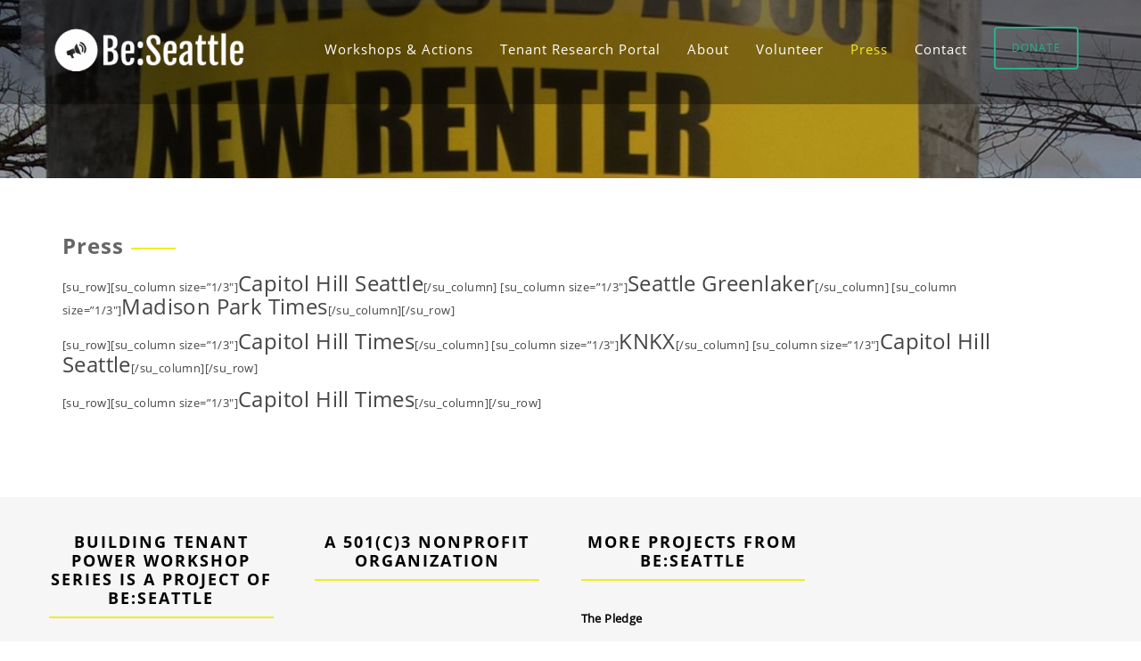

--- FILE ---
content_type: text/html; charset=UTF-8
request_url: https://tenantrights206.com/press/
body_size: 8004
content:
<!DOCTYPE html>
<html lang="en-US" >
  <head>
    <meta charset="UTF-8" />
    <meta name="viewport" content="width=device-width, initial-scale=1.0, maximum-scale=1.0, user-scalable=0" />
    <link rel="profile" href="http://gmpg.org/xfn/11" />
    <link rel="pingback" href="https://tenantrights206.com/xmlrpc.php" />
    <title>Press &#8211; Building Tenant Power | a project of Be:Seattle</title>
<meta name='robots' content='max-image-preview:large' />
<link rel="alternate" type="application/rss+xml" title="Building Tenant Power | a project of Be:Seattle &raquo; Feed" href="https://tenantrights206.com/feed/" />
<link rel="alternate" type="application/rss+xml" title="Building Tenant Power | a project of Be:Seattle &raquo; Comments Feed" href="https://tenantrights206.com/comments/feed/" />
<script type="text/javascript">
window._wpemojiSettings = {"baseUrl":"https:\/\/s.w.org\/images\/core\/emoji\/14.0.0\/72x72\/","ext":".png","svgUrl":"https:\/\/s.w.org\/images\/core\/emoji\/14.0.0\/svg\/","svgExt":".svg","source":{"concatemoji":"https:\/\/tenantrights206.com\/wp-includes\/js\/wp-emoji-release.min.js?ver=6.2.8"}};
/*! This file is auto-generated */
!function(e,a,t){var n,r,o,i=a.createElement("canvas"),p=i.getContext&&i.getContext("2d");function s(e,t){p.clearRect(0,0,i.width,i.height),p.fillText(e,0,0);e=i.toDataURL();return p.clearRect(0,0,i.width,i.height),p.fillText(t,0,0),e===i.toDataURL()}function c(e){var t=a.createElement("script");t.src=e,t.defer=t.type="text/javascript",a.getElementsByTagName("head")[0].appendChild(t)}for(o=Array("flag","emoji"),t.supports={everything:!0,everythingExceptFlag:!0},r=0;r<o.length;r++)t.supports[o[r]]=function(e){if(p&&p.fillText)switch(p.textBaseline="top",p.font="600 32px Arial",e){case"flag":return s("\ud83c\udff3\ufe0f\u200d\u26a7\ufe0f","\ud83c\udff3\ufe0f\u200b\u26a7\ufe0f")?!1:!s("\ud83c\uddfa\ud83c\uddf3","\ud83c\uddfa\u200b\ud83c\uddf3")&&!s("\ud83c\udff4\udb40\udc67\udb40\udc62\udb40\udc65\udb40\udc6e\udb40\udc67\udb40\udc7f","\ud83c\udff4\u200b\udb40\udc67\u200b\udb40\udc62\u200b\udb40\udc65\u200b\udb40\udc6e\u200b\udb40\udc67\u200b\udb40\udc7f");case"emoji":return!s("\ud83e\udef1\ud83c\udffb\u200d\ud83e\udef2\ud83c\udfff","\ud83e\udef1\ud83c\udffb\u200b\ud83e\udef2\ud83c\udfff")}return!1}(o[r]),t.supports.everything=t.supports.everything&&t.supports[o[r]],"flag"!==o[r]&&(t.supports.everythingExceptFlag=t.supports.everythingExceptFlag&&t.supports[o[r]]);t.supports.everythingExceptFlag=t.supports.everythingExceptFlag&&!t.supports.flag,t.DOMReady=!1,t.readyCallback=function(){t.DOMReady=!0},t.supports.everything||(n=function(){t.readyCallback()},a.addEventListener?(a.addEventListener("DOMContentLoaded",n,!1),e.addEventListener("load",n,!1)):(e.attachEvent("onload",n),a.attachEvent("onreadystatechange",function(){"complete"===a.readyState&&t.readyCallback()})),(e=t.source||{}).concatemoji?c(e.concatemoji):e.wpemoji&&e.twemoji&&(c(e.twemoji),c(e.wpemoji)))}(window,document,window._wpemojiSettings);
</script>
<style type="text/css">
img.wp-smiley,
img.emoji {
	display: inline !important;
	border: none !important;
	box-shadow: none !important;
	height: 1em !important;
	width: 1em !important;
	margin: 0 0.07em !important;
	vertical-align: -0.1em !important;
	background: none !important;
	padding: 0 !important;
}
</style>
	<link rel='stylesheet' id='wp-block-library-css' href='https://tenantrights206.com/wp-includes/css/dist/block-library/style.min.css?ver=6.2.8' type='text/css' media='all' />
<link rel='stylesheet' id='classic-theme-styles-css' href='https://tenantrights206.com/wp-includes/css/classic-themes.min.css?ver=6.2.8' type='text/css' media='all' />
<style id='global-styles-inline-css' type='text/css'>
body{--wp--preset--color--black: #000000;--wp--preset--color--cyan-bluish-gray: #abb8c3;--wp--preset--color--white: #ffffff;--wp--preset--color--pale-pink: #f78da7;--wp--preset--color--vivid-red: #cf2e2e;--wp--preset--color--luminous-vivid-orange: #ff6900;--wp--preset--color--luminous-vivid-amber: #fcb900;--wp--preset--color--light-green-cyan: #7bdcb5;--wp--preset--color--vivid-green-cyan: #00d084;--wp--preset--color--pale-cyan-blue: #8ed1fc;--wp--preset--color--vivid-cyan-blue: #0693e3;--wp--preset--color--vivid-purple: #9b51e0;--wp--preset--gradient--vivid-cyan-blue-to-vivid-purple: linear-gradient(135deg,rgba(6,147,227,1) 0%,rgb(155,81,224) 100%);--wp--preset--gradient--light-green-cyan-to-vivid-green-cyan: linear-gradient(135deg,rgb(122,220,180) 0%,rgb(0,208,130) 100%);--wp--preset--gradient--luminous-vivid-amber-to-luminous-vivid-orange: linear-gradient(135deg,rgba(252,185,0,1) 0%,rgba(255,105,0,1) 100%);--wp--preset--gradient--luminous-vivid-orange-to-vivid-red: linear-gradient(135deg,rgba(255,105,0,1) 0%,rgb(207,46,46) 100%);--wp--preset--gradient--very-light-gray-to-cyan-bluish-gray: linear-gradient(135deg,rgb(238,238,238) 0%,rgb(169,184,195) 100%);--wp--preset--gradient--cool-to-warm-spectrum: linear-gradient(135deg,rgb(74,234,220) 0%,rgb(151,120,209) 20%,rgb(207,42,186) 40%,rgb(238,44,130) 60%,rgb(251,105,98) 80%,rgb(254,248,76) 100%);--wp--preset--gradient--blush-light-purple: linear-gradient(135deg,rgb(255,206,236) 0%,rgb(152,150,240) 100%);--wp--preset--gradient--blush-bordeaux: linear-gradient(135deg,rgb(254,205,165) 0%,rgb(254,45,45) 50%,rgb(107,0,62) 100%);--wp--preset--gradient--luminous-dusk: linear-gradient(135deg,rgb(255,203,112) 0%,rgb(199,81,192) 50%,rgb(65,88,208) 100%);--wp--preset--gradient--pale-ocean: linear-gradient(135deg,rgb(255,245,203) 0%,rgb(182,227,212) 50%,rgb(51,167,181) 100%);--wp--preset--gradient--electric-grass: linear-gradient(135deg,rgb(202,248,128) 0%,rgb(113,206,126) 100%);--wp--preset--gradient--midnight: linear-gradient(135deg,rgb(2,3,129) 0%,rgb(40,116,252) 100%);--wp--preset--duotone--dark-grayscale: url('#wp-duotone-dark-grayscale');--wp--preset--duotone--grayscale: url('#wp-duotone-grayscale');--wp--preset--duotone--purple-yellow: url('#wp-duotone-purple-yellow');--wp--preset--duotone--blue-red: url('#wp-duotone-blue-red');--wp--preset--duotone--midnight: url('#wp-duotone-midnight');--wp--preset--duotone--magenta-yellow: url('#wp-duotone-magenta-yellow');--wp--preset--duotone--purple-green: url('#wp-duotone-purple-green');--wp--preset--duotone--blue-orange: url('#wp-duotone-blue-orange');--wp--preset--font-size--small: 13px;--wp--preset--font-size--medium: 20px;--wp--preset--font-size--large: 36px;--wp--preset--font-size--x-large: 42px;--wp--preset--spacing--20: 0.44rem;--wp--preset--spacing--30: 0.67rem;--wp--preset--spacing--40: 1rem;--wp--preset--spacing--50: 1.5rem;--wp--preset--spacing--60: 2.25rem;--wp--preset--spacing--70: 3.38rem;--wp--preset--spacing--80: 5.06rem;--wp--preset--shadow--natural: 6px 6px 9px rgba(0, 0, 0, 0.2);--wp--preset--shadow--deep: 12px 12px 50px rgba(0, 0, 0, 0.4);--wp--preset--shadow--sharp: 6px 6px 0px rgba(0, 0, 0, 0.2);--wp--preset--shadow--outlined: 6px 6px 0px -3px rgba(255, 255, 255, 1), 6px 6px rgba(0, 0, 0, 1);--wp--preset--shadow--crisp: 6px 6px 0px rgba(0, 0, 0, 1);}:where(.is-layout-flex){gap: 0.5em;}body .is-layout-flow > .alignleft{float: left;margin-inline-start: 0;margin-inline-end: 2em;}body .is-layout-flow > .alignright{float: right;margin-inline-start: 2em;margin-inline-end: 0;}body .is-layout-flow > .aligncenter{margin-left: auto !important;margin-right: auto !important;}body .is-layout-constrained > .alignleft{float: left;margin-inline-start: 0;margin-inline-end: 2em;}body .is-layout-constrained > .alignright{float: right;margin-inline-start: 2em;margin-inline-end: 0;}body .is-layout-constrained > .aligncenter{margin-left: auto !important;margin-right: auto !important;}body .is-layout-constrained > :where(:not(.alignleft):not(.alignright):not(.alignfull)){max-width: var(--wp--style--global--content-size);margin-left: auto !important;margin-right: auto !important;}body .is-layout-constrained > .alignwide{max-width: var(--wp--style--global--wide-size);}body .is-layout-flex{display: flex;}body .is-layout-flex{flex-wrap: wrap;align-items: center;}body .is-layout-flex > *{margin: 0;}:where(.wp-block-columns.is-layout-flex){gap: 2em;}.has-black-color{color: var(--wp--preset--color--black) !important;}.has-cyan-bluish-gray-color{color: var(--wp--preset--color--cyan-bluish-gray) !important;}.has-white-color{color: var(--wp--preset--color--white) !important;}.has-pale-pink-color{color: var(--wp--preset--color--pale-pink) !important;}.has-vivid-red-color{color: var(--wp--preset--color--vivid-red) !important;}.has-luminous-vivid-orange-color{color: var(--wp--preset--color--luminous-vivid-orange) !important;}.has-luminous-vivid-amber-color{color: var(--wp--preset--color--luminous-vivid-amber) !important;}.has-light-green-cyan-color{color: var(--wp--preset--color--light-green-cyan) !important;}.has-vivid-green-cyan-color{color: var(--wp--preset--color--vivid-green-cyan) !important;}.has-pale-cyan-blue-color{color: var(--wp--preset--color--pale-cyan-blue) !important;}.has-vivid-cyan-blue-color{color: var(--wp--preset--color--vivid-cyan-blue) !important;}.has-vivid-purple-color{color: var(--wp--preset--color--vivid-purple) !important;}.has-black-background-color{background-color: var(--wp--preset--color--black) !important;}.has-cyan-bluish-gray-background-color{background-color: var(--wp--preset--color--cyan-bluish-gray) !important;}.has-white-background-color{background-color: var(--wp--preset--color--white) !important;}.has-pale-pink-background-color{background-color: var(--wp--preset--color--pale-pink) !important;}.has-vivid-red-background-color{background-color: var(--wp--preset--color--vivid-red) !important;}.has-luminous-vivid-orange-background-color{background-color: var(--wp--preset--color--luminous-vivid-orange) !important;}.has-luminous-vivid-amber-background-color{background-color: var(--wp--preset--color--luminous-vivid-amber) !important;}.has-light-green-cyan-background-color{background-color: var(--wp--preset--color--light-green-cyan) !important;}.has-vivid-green-cyan-background-color{background-color: var(--wp--preset--color--vivid-green-cyan) !important;}.has-pale-cyan-blue-background-color{background-color: var(--wp--preset--color--pale-cyan-blue) !important;}.has-vivid-cyan-blue-background-color{background-color: var(--wp--preset--color--vivid-cyan-blue) !important;}.has-vivid-purple-background-color{background-color: var(--wp--preset--color--vivid-purple) !important;}.has-black-border-color{border-color: var(--wp--preset--color--black) !important;}.has-cyan-bluish-gray-border-color{border-color: var(--wp--preset--color--cyan-bluish-gray) !important;}.has-white-border-color{border-color: var(--wp--preset--color--white) !important;}.has-pale-pink-border-color{border-color: var(--wp--preset--color--pale-pink) !important;}.has-vivid-red-border-color{border-color: var(--wp--preset--color--vivid-red) !important;}.has-luminous-vivid-orange-border-color{border-color: var(--wp--preset--color--luminous-vivid-orange) !important;}.has-luminous-vivid-amber-border-color{border-color: var(--wp--preset--color--luminous-vivid-amber) !important;}.has-light-green-cyan-border-color{border-color: var(--wp--preset--color--light-green-cyan) !important;}.has-vivid-green-cyan-border-color{border-color: var(--wp--preset--color--vivid-green-cyan) !important;}.has-pale-cyan-blue-border-color{border-color: var(--wp--preset--color--pale-cyan-blue) !important;}.has-vivid-cyan-blue-border-color{border-color: var(--wp--preset--color--vivid-cyan-blue) !important;}.has-vivid-purple-border-color{border-color: var(--wp--preset--color--vivid-purple) !important;}.has-vivid-cyan-blue-to-vivid-purple-gradient-background{background: var(--wp--preset--gradient--vivid-cyan-blue-to-vivid-purple) !important;}.has-light-green-cyan-to-vivid-green-cyan-gradient-background{background: var(--wp--preset--gradient--light-green-cyan-to-vivid-green-cyan) !important;}.has-luminous-vivid-amber-to-luminous-vivid-orange-gradient-background{background: var(--wp--preset--gradient--luminous-vivid-amber-to-luminous-vivid-orange) !important;}.has-luminous-vivid-orange-to-vivid-red-gradient-background{background: var(--wp--preset--gradient--luminous-vivid-orange-to-vivid-red) !important;}.has-very-light-gray-to-cyan-bluish-gray-gradient-background{background: var(--wp--preset--gradient--very-light-gray-to-cyan-bluish-gray) !important;}.has-cool-to-warm-spectrum-gradient-background{background: var(--wp--preset--gradient--cool-to-warm-spectrum) !important;}.has-blush-light-purple-gradient-background{background: var(--wp--preset--gradient--blush-light-purple) !important;}.has-blush-bordeaux-gradient-background{background: var(--wp--preset--gradient--blush-bordeaux) !important;}.has-luminous-dusk-gradient-background{background: var(--wp--preset--gradient--luminous-dusk) !important;}.has-pale-ocean-gradient-background{background: var(--wp--preset--gradient--pale-ocean) !important;}.has-electric-grass-gradient-background{background: var(--wp--preset--gradient--electric-grass) !important;}.has-midnight-gradient-background{background: var(--wp--preset--gradient--midnight) !important;}.has-small-font-size{font-size: var(--wp--preset--font-size--small) !important;}.has-medium-font-size{font-size: var(--wp--preset--font-size--medium) !important;}.has-large-font-size{font-size: var(--wp--preset--font-size--large) !important;}.has-x-large-font-size{font-size: var(--wp--preset--font-size--x-large) !important;}
.wp-block-navigation a:where(:not(.wp-element-button)){color: inherit;}
:where(.wp-block-columns.is-layout-flex){gap: 2em;}
.wp-block-pullquote{font-size: 1.5em;line-height: 1.6;}
</style>
<link rel='stylesheet' id='animate-css' href='https://tenantrights206.com/wp-content/themes/featured/css/animate.css?ver=1.0.0' type='text/css' media='all' />
<link rel='stylesheet' id='font-awesome-css' href='https://tenantrights206.com/wp-content/themes/featured/font-awesome/css/fontawesome-all.css?ver=1.0.0' type='text/css' media='all' />
<link rel='stylesheet' id='prettyPhoto-css' href='https://tenantrights206.com/wp-content/themes/featured/inc/lightbox/css/prettyPhoto.css?ver=6.2.8' type='text/css' media='all' />
<link rel='stylesheet' id='owl-css' href='https://tenantrights206.com/wp-content/themes/featured/css/owl.carousel.css?ver=1.0.0' type='text/css' media='all' />
<link rel='stylesheet' id='featured-style-css' href='https://tenantrights206.com/wp-content/themes/featured/style.css?ver=6.2.8' type='text/css' media='all' />
<script type='text/javascript' src='https://tenantrights206.com/wp-includes/js/jquery/jquery.min.js?ver=3.6.4' id='jquery-core-js'></script>
<script type='text/javascript' src='https://tenantrights206.com/wp-includes/js/jquery/jquery-migrate.min.js?ver=3.4.0' id='jquery-migrate-js'></script>
<script type='text/javascript' src='https://tenantrights206.com/wp-content/themes/featured/inc/lightbox/js/jquery.prettyPhoto.js?ver=6.2.8' id='prettyPhoto-js'></script>
<link rel="https://api.w.org/" href="https://tenantrights206.com/wp-json/" /><link rel="alternate" type="application/json" href="https://tenantrights206.com/wp-json/wp/v2/pages/111" /><link rel="EditURI" type="application/rsd+xml" title="RSD" href="https://tenantrights206.com/xmlrpc.php?rsd" />
<link rel="wlwmanifest" type="application/wlwmanifest+xml" href="https://tenantrights206.com/wp-includes/wlwmanifest.xml" />
<meta name="generator" content="WordPress 6.2.8" />
<link rel="canonical" href="https://tenantrights206.com/press/" />
<link rel='shortlink' href='https://tenantrights206.com/?p=111' />
<link rel="alternate" type="application/json+oembed" href="https://tenantrights206.com/wp-json/oembed/1.0/embed?url=https%3A%2F%2Ftenantrights206.com%2Fpress%2F" />
<link rel="alternate" type="text/xml+oembed" href="https://tenantrights206.com/wp-json/oembed/1.0/embed?url=https%3A%2F%2Ftenantrights206.com%2Fpress%2F&#038;format=xml" />
<style type='text/css'>.insta-inner h2{
    color:#fff;
}
.insta-inner p{
     color:#fff; 
}
.insta-inner a.insta-btn{
    background:#16a085; 
    color:#fff; 
}
.loader{
border-top: 2px solid #eeee22;
}
#respond input#submit, .portfolio-fig i,.load-more{
    background:#eeee22;
}
.trail-end span, .breadcrumbs a:hover{
 color:#eeee22   
}
.archive-title h1:after{
border-color:#eeee22      
}
.header-wrapper{
 background-color:rgba(0, 0, 0, 0.3)   
}
header.smaller .header-wrapper, 
.home .hdr-transparent.smaller .header-wrapper{
background:}
.logo h1 a,.logo p,
.split-menu .logo-cent h1 a,
.split-menu .logo-cent p{
color:    
}
.woocommerce #content input.button:hover, .woocommerce #respond input#submit:hover, .woocommerce a.button:hover, .woocommerce button.button:hover, .woocommerce input.button:hover, .woocommerce-page #content input.button:hover, .woocommerce-page #respond input#submit:hover, .woocommerce-page a.button:hover, .woocommerce-page button.button:hover, .woocommerce-page input.button:hover, .woocommerce #content input.button.alt:hover, .woocommerce #respond input#submit.alt:hover, .woocommerce a.button.alt:hover, .woocommerce button.button.alt:hover, .woocommerce input.button.alt:hover, .woocommerce-page #content input.button.alt:hover, .woocommerce-page #respond input#submit.alt:hover, .woocommerce-page a.button.alt:hover, .woocommerce-page button.button.alt:hover, .woocommerce-page input.button.alt:hover, .woocommerce ul.products li.product a.button:hover, .woocommerce.archive ul.products li.product a.button:hover, .woocommerce-page.archive ul.products li.product a.button:hover {
    background:#106151;
}
.woocommerce ul.products li.product a.button, .woocommerce.archive ul.products li.product a.button, .woocommerce-page.archive ul.products li.product a.button {
   background:#2aaf8d;
}
.woocommerce-product-search input[type="submit"]{
    background:#eeee22;
}
.navigation .menu > li > a,
.menu-item-has-children > a:after{
color:   
}
.navigation ul li a:hover,
.navigation .menu .current_page_item a, 
.navigation .menu li a.active{
color:#eeee22    
}
@media screen and (max-width: 1024px){
.navigation ul li a:hover,
.navigation .menu .current_page_item a,
.navigation .menu li a.active{
 background:#eeee22; 
 color:#fff!important;
}
.header a#pull{
 color:   
}
}
.main-header-section{
 background:rgba(0,0,0,0.3)}
.main-header-section .main-text h1{
 color:   
}
.main-header-section .main-text h2{
color:     
}
.main-head-partition{
 border-bottom-color:      
}
.home .switch-lead .lead-genration-wrapper .leadform-show-form.leadform-lite h1 {
    color: #fff;
}
.home .switch-lead .lead-genration-wrapper .leadform-show-form.leadform-lite ::-webkit-input-placeholder,
.home .switch-lead .lead-genration-wrapper .leadform-show-form.leadform-lite textarea,
.home .switch-lead .lead-genration-wrapper .leadform-show-form.leadform-lite input[type="email"],
.home .switch-lead .lead-genration-wrapper .leadform-show-form.leadform-lite input[type="number"],
.home .switch-lead .lead-genration-wrapper .leadform-show-form.leadform-lite input[type="password"],
.home .switch-lead .lead-genration-wrapper .leadform-show-form.leadform-lite input[type="tel"],
.home .switch-lead .lead-genration-wrapper .leadform-show-form.leadform-lite input[type="url"],
.home .switch-lead .lead-genration-wrapper .leadform-show-form.leadform-lite input[type="text"],
.home .switch-lead .lead-genration-wrapper .leadform-show-form.leadform-lite input[type="number"],
.home .switch-lead .lead-genration-wrapper .leadform-show-form.leadform-lite select {
color:#fff;
}
.home .switch-lead .lead-genration-wrapper .leadform-show-form.leadform-lite {
background-color:rgb(0,0,0);
}
.home .switch-lead .lead-genration-wrapper .leadform-show-form.leadform-lite input[type="submit"] {
    border-color: #f2802d!important;
    background-color: #f2802d!important;
}
.home .switch-lead .lead-genration-wrapper .leadform-show-form.leadform-lite input[type="submit"]:hover {
    border-color: !important;
    background-color: !important; 
}
.home .switch-lead .leadform-show-form.leadform-lite input[type="submit"] {
     background-color:#eeee22!important; 
}

.home .switch-lead .lead-genration-wrapper .popup .close {
   color: #eeee22; 
}
blockquote:before {
 color: #eeee22;
}
.multi-feature-area {
    background-color: rgba(255,255,255,0.72);
}
.multi-feature-area h2.head-text{
    color:#000000}
.multi-feature-area h3.subhead-text{
    color:#000000}

ul.multiple-featured-section li.multi-featured{
background:}

.multi-feature-area h3{
    color:}
ul.multiple-featured-section li.multi-featured p{
    color:}
.ribbon-section{
background: rgba(238,238,34,0.9);
}
.ribbon-section .ribbon-button button:hover{
    background: #474747;
    color:#ffffff;
}
.ribbon-section h2.heading-area{
   color:#000000 
}
.ribbon-section .ribbon-button button{
    background: #000000;
    color:#ffffff}
.bottom-ribbon-section{
 background:rgba(238,238,34,0.9);
}
.bottom-ribbon-section .ribbon-button button:hover {
    background:#ffffff;
    color:#000000;
}
.bottom-ribbon-section .ribbon-button button{
    background:#000000;
    color:#fff;
}
.bottom-ribbon-section h2.heading-area{
    color:#000000;
}
/*** one-button **/
.main-button button{
background:#eeee22;
color:#000000}
.main-button button:hover{
background:#eded53;
color:#ffffff}
.button-one .main-button button{
 background:#eeee22;
color:#000000; 
webkit-box-shadow: 0px 3px 0px ;
box-shadow: 0px 3px 0px ;  
}
.button-one .main-button button:hover{
 background:#eded53;
color:#ffffff; 
-webkit-box-shadow: 0px 3px 0px ;
box-shadow: 0px 3px 0px ;      
}
.button-two .main-button button{
background:#eeee22;
color:#000000;
}
/*** two-button **/
.button-two .main-button button:hover{
background:#eded53;
color:#ffffff;  
box-shadow: 0 14px 26px -12px rgba(237,237,83,0.42), 
0 4px 23px 0 rgba(237,237,83,0.12), 
0 8px 10px -5px rgba(237,237,83,0.2);
-webkit-box-shadow: 0 14px 26px -12px rgba(237,237,83,0.42),
 0 4px 23px 0 rgba(237,237,83,0.12),
  0 8px 10px -5px rgba(237,237,83,0.42);
}
/*** three-button **/
.button-three .main-button button{
     border-color:;
     color:#000000;
     background:#eeee22;   
}
.button-three .main-button button:hover{
     border-color:;
     color:#ffffff;
     background:#eded53;   
}
/*** four-button **/
.button-four .main-button button{
border-color: ;
background-color:#eeee22;   
color:#000000!important; 
}
.button-four .main-button button:before{
color:#ffffff; 
}
.button-four .main-button button:hover{
border-color: ;
background-color:#eded53; 
color:#ffffff!important;
}
/*** five-button **/
.button-five .main-button button{
border-color: ;
color:#000000; 
background-color:#eeee22;
}
.button-five .main-button button:hover{
border-color: ;
background-color:#eded53; 
color:#ffffff;
}
.featured-section.first a:hover{
background-color:    
}
.featured-section.first span.featured-icon i{
color:;   
border-color:}
.featured-section.first h3{
color:    
}
.featured-section.first p{
color:        
}

.featured-section.second a:hover{
background-color:       
}
.featured-section.second span.featured-icon i{
color:;  
border-color:}
.featured-section.second h3{
color:   
}
.featured-section.second p{
color:       
}
.featured-section.third a:hover{
background-color:    
}
.featured-section.third span.featured-icon i{
color:;   
border-color:}
.featured-section.third h3{
color:    
}
.featured-section.third p{
color:        
}

span.multi-featured-icon i, #move-to-top .fa-angle-up:before {
    color: #eeee22;
}
span.multi-testimonial-image img {
    box-shadow: 0px 0px 0px 1px #eeee22;
}
ul.multiple-featured-section li:hover span.multi-featured-icon i {
    background-color: #eeee22;
    color: #fff;
    border-color: #eeee22;
}
ul.multiple-testimonial-section li.multi-testimonial a.author{
 color: #eeee22!important;
}
.wpcf7 input[type=submit] {
background:#eeee22;
}
input.search-submit {
background:#eeee22;
}
.newsletter-wrapper form.Newsletter-form input[type="submit"] {
    background: #eeee22;
    color: #fff;
}
.blog-container .blog-loop .read-more a, .single-container .single-loop .read-more a {
    border: 1px solid #eeee22;
    color: #eeee22;
}
.blog-container .blog-loop .read-more a:hover, .single-container .single-loop .read-more a:hover, .tagcloud a {
    background-color: #eeee22;
}
.blog-container .breadcrumb h4, .single-container .breadcrumb h4{
border-bottom: 2px solid #eeee22;
}
.contact-wrap .form-group:before {
 background: #eeee22;
}
.contact-wrap .form-group.form-lined:before {
background: #eeee22;
}
a:hover, a:focus{
color: #eeee22;   
}
.contact-wrap .leadform-show-form.leadform-lite input[type="submit"]{
 background: #eeee22;
}
.woocommerce-page nav.woocommerce-pagination ul li span.current,
.woocommerce-page nav.woocommerce-pagination ul li a:hover{
 background: #eeee22!important;   
}
.brand-wrapper {
    background:;
}
.contact-section{
background:}
.contact-section h2{
 color: ;   
}
.contact-section h3.subhead-text{
    color: ;
}
.cnt-detail .cnt-icon i, .cnt-detail .cnt-info a, .cnt-info p{
    color: ;
}
.widgettitle > span:before, .widgettitle > span:after {
    border-color: #eeee22;
}

.widgettitle > span:before, .widgettitle > span:after, .page .breadcrumb h1:after, #move-to-top, .widgettitle, .tagcloud a {
    border-color: #eeee22;
}
.aboutus-section {
    background:  #fff;
}
.aboutus-text h2{
    color: #000;
}
 .aboutus-text p{
    color: #000;
}
.client-testimonial-section {
    background: #fff;
}
.client-testimonial-section h2 {
	    color: #000;
}
.client-testimonial-section h3{
        color: #000;
}
.client-team-section  {
  background:#fff;
}
.client-team-section h2 {
        color: #000;
}
.client-team-section h3 {
        color: #000;
}
.price-section  {
  background:#fff;
}
.price-section h2 {
    color: #000;
}

#woocommerce.woocommerce-section{
background:;  
}
.woocommerce-section h2{
color:    
}
.woocommerce-section h3{
color:        
}

.woocommerce span.onsale, .woocommerce-page span.onsale {   
 background-color:#eeee22}
.woocommerce-page #respond input#submit {
    background:#2aaf8d}
.woocommerce ul.products li.product a.button{   
 background-color:#2aaf8d}
.woocommerce ul.products li.product a.button:hover{   
 background-color:#106151}
 .woocommerce-page a.button{
background-color:#2aaf8d }
.woocommerce div.product form.cart .button {
background-color:#2aaf8d     
}
.woocommerce .cart .button, .woocommerce .cart input.button,.woocommerce #respond input#submit.alt, .woocommerce a.button.alt, .woocommerce button.button.alt, .woocommerce input.button.alt{
background-color:#2aaf8d      
}
#news.multi-slider-area{
  background:  rgba(0,0,0,0.62)}
.multi-slider-area h2.head-text{
   color:}
.multi-slider-area h3.subhead-text{
    color:}
#newsletter.newsletter-wrapper{
 background:   
}
.newsletter h3{
  color:  
}

.home .newsletter .leadform-show-form.leadform-lite input[type="submit"],
.home .newsletter .leadform-show-form input[type="submit"] {
    background: #2aaf8d; 
    color: ;  
}
.home .newsletter .leadform-show-form.leadform-lite input[type="submit"]:hover,
.home .newsletter .leadform-show-form input[type="submit"]:hover {
    background:#106151 ; 
    color: ;  
}
.footer-wrapper{
    background-color: #f6f6f6;  
}
.footer-copyright{
      background-color: #f8f8f8;  
}
.footer-copyright ul li.copyright{
  color:#333;    
}
.footer-copyright .social-icon a{
  color:#444;    
}
.footer .widgettitle,.footer-copyright ul li, .footer ul li a, .footer p, .footer a,.footer td, .footer tr, .footer caption {
    color: #000;  
}
#header .header-img{
    background-image:url('http://tenantrights206.com/wp-content/uploads/2017/08/WP_20170216_14_56_57_Pro_LI-e1501614196377.jpg'); 
}
.page-template-landing-page #header .header-img{
    background:#fff;
        height: auto; 
}
.page-template-landing-page #header .header-img .overlay-demo ,.logged-in.admin-bar .page-template-landing-page #header .header-img .overlay-demo{
    display:none;
}
#portfolio{
 background:   
}
#portfolio h2.head-text{
 color:   
}
#portfolio h3.subhead-text{
 color:   
}
#portfolio .featured-filter li a{
color:   
}
.featured-filter li a.current, .featured-filter li a:hover, .featured-filter li a:focus, .featured-filter li a:visited, .featured-filter li a.active {
border-color:#16a085}

#skill{
background:#fff   
}
section#counter{
background:rgba(255,255,255,0.9)   
}
section#counter h3.subhead-text{
 color:#000   
}
section#instagram{
 background:   
}
</style><link rel="icon" href="https://tenantrights206.com/wp-content/uploads/2017/02/cropped-bootcamo-icon-big-32x32.png" sizes="32x32" />
<link rel="icon" href="https://tenantrights206.com/wp-content/uploads/2017/02/cropped-bootcamo-icon-big-192x192.png" sizes="192x192" />
<link rel="apple-touch-icon" href="https://tenantrights206.com/wp-content/uploads/2017/02/cropped-bootcamo-icon-big-180x180.png" />
<meta name="msapplication-TileImage" content="https://tenantrights206.com/wp-content/uploads/2017/02/cropped-bootcamo-icon-big-270x270.png" />
  
  </head>
<body id="page-top" class="page-template-default page page-id-111 wp-custom-logo" >
<!-- Start Of Header Wrapper -->
<!-- script to split menu -->
   
<!-- script to split menu -->  
<header id="header" class="     last-btn">
<div class="header-img">
<div class="overlay-demo"></div>
</div>
<div class="header-wrapper " >
  <!-- Start Of Top Container -->
<div class="container"> 
    <div class="header">
          <!-- Start Of Logo -->
          <div class="logo">
            <div class="logo-img">
            <a href="https://tenantrights206.com/" class="custom-logo-link" rel="home"><img width="225" height="53" src="https://tenantrights206.com/wp-content/uploads/2021/02/cropped-Logo-White-Clear-2.png" class="custom-logo" alt="Building Tenant Power | a project of Be:Seattle" decoding="async" /></a>            
            </div>
         </div>
            <!-- End Of Logo --> 
    <div id="main-menu-wrapper">
        <a href="#" id="pull" class="toggle-mobile-menu"></a>
                  <nav class="navigation clearfix mobile-menu-wrapper">
                     <ul id="menu" class="menu"><li id="menu-item-362" class="menu-item menu-item-type-custom menu-item-object-custom menu-item-362"><a class="page-scroll"href="#multifeature">Workshops &#038; Actions</a></li>
<li id="menu-item-539" class="menu-item menu-item-type-post_type menu-item-object-page menu-item-539"><a class="page-scroll"href="https://tenantrights206.com/tenant-research-portal/">Tenant Research Portal</a></li>
<li id="menu-item-361" class="menu-item menu-item-type-custom menu-item-object-custom menu-item-361"><a class="page-scroll"href="#about">About</a></li>
<li id="menu-item-43" class="menu-item menu-item-type-post_type menu-item-object-page menu-item-43"><a class="page-scroll"href="https://tenantrights206.com/volunteer/">Volunteer</a></li>
<li id="menu-item-116" class="menu-item menu-item-type-post_type menu-item-object-page current-menu-item page_item page-item-111 current_page_item menu-item-116"><a class="page-scroll"href="https://tenantrights206.com/press/" aria-current="page">Press</a></li>
<li id="menu-item-32" class="menu-item menu-item-type-post_type menu-item-object-page menu-item-32"><a class="page-scroll"href="https://tenantrights206.com/contact/">Contact</a></li>
<li id="menu-item-454" class="menu-item menu-item-type-custom menu-item-object-custom menu-item-454"><a class="page-scroll"href="https://beseattle.com/donate">Donate</a></li>
</ul>            
                </nav>
                <div class="clearfix"></div>
          </div>    
    </div>
  </div>  
</div>
</div>

</header>
<div class="clearfix"></div><div id="page" class="no-sidebar">
		<div class="content-wrapper">
<div class="content">
<div class="breadcrumb">
      			<h1>Press</h1>
    		</div>
    						<div class="page-description">
					<h2></h2>
<p>[su_row][su_column size=&#8221;1/3&#8243;]<a href="http://www.capitolhillseattle.com/2019/03/born-on-capitol-hill-tenant-rights-bootcamps-training-renters-for-change-in-seattle/"><span style="font-size: 24px;">Capitol Hill Seattle</span></a>[/su_column] [su_column size=&#8221;1/3&#8243;]<a href="http://www.seattlegreenlaker.com/2017/02/tenant-rights-bootcamp-coming-to-greenwood/"><span style="font-size: 24px;">Seattle Greenlaker</span></a>[/su_column] [su_column size=&#8221;1/3&#8243;]<a href="http://www.madisonparktimes.com/Content/News/Top-Stories/Article/Be-Seattle-kicks-off-Tenant-Rights-Bootcamps-across-city/26/284/30744?platform=hootsuite"><span style="font-size: 18pt;">Madison Park Times</span></a>[/su_column][/su_row]</p>
<p>[su_row][su_column size=&#8221;1/3&#8243;]<span style="font-size: 24px;"><a href="http://www.capitolhilltimes.com/Content/News/Homepage-Rotating-Articles/Article/Be-Seattle-launches-Tenant-Rights-Bootcamp/26/538/4643">Capitol Hill Times</a></span>[/su_column] [su_column size=&#8221;1/3&#8243;]<span style="font-size: 18pt;"><a href="http://knkx.org/post/bootcamps-aim-educate-seattle-renters-about-their-rights">KNKX</a></span>[/su_column] [su_column size=&#8221;1/3&#8243;]<a href="http://www.capitolhillseattle.com/2017/01/starting-on-capitol-hill-tenant-rights-bootcamps-will-boost-renter-knowledge-neighborhood-by-neighborhood/"><span style="font-size: 18pt;">Capitol Hill Seattle</span></a>[/su_column][/su_row]</p>
<p>[su_row][su_column size=&#8221;1/3&#8243;]<span style="font-size: 24px;"><a href="http://capitolhilltimes60.1upprelaunch.com/Content/Briefs/Briefs/Article/Be-Seattle-launching-Tenant-Rights-Bootcamps/13/13/4600">Capitol Hill Times</a></span>[/su_column][/su_row]</p>
<h2></h2>
				</div>
					<div class="multipage-links">
											</div>
								</div>
	    			</div>
</div>
<input type="hidden" id="back-to-top" value=""/>
   
<div class="footer-wrapper">
  <!-- Footer wrapper start -->
<div class="container">
  <div class="footer">
    <div class="footer-widget-column footer-widget-4column-active wow fadeInUp" data-wow-duration="1s">

          <div class="widget">
            <h4 class="widgettitle" >Building Tenant Power Workshop Series is a project of Be:Seattle</h4>			<div class="textwidget"><p><a href="http://beseattle.com"><strong>More info about Be:Seattle W</strong></a></p>
</div>
		          </div>
          <div class="widget">
            <h4 class="widgettitle" >a 501(c)3 nonprofit organization</h4>			<div class="textwidget"></div>
		          </div>
          <div class="widget">
            <h4 class="widgettitle">More projects from Be:Seattle</h4>			<div class="textwidget"><p><a href="http://seattlepledge.com"><strong>The Pledge</strong></a></p>
<p><a href="http://sidewalkpantry.com"><strong>Sidewalk Pantry</strong></a></p>
<p><a href="http://sidewalkpantry.com"><strong>Cancel Rent &amp; Mortgages WA</strong> <em>(coalition with the Tenants Union of Washington)</em></a></p>
</div>
		          </div>
                    <div class="widget">
                      </div>
              </div>
  </div>
</div>
</div></div>
	<div class="footer-copyright">
		<div class="container">
			<ul>
				<li class="copyright">
					© 2021 Be:Seattle Organizing | 1919 East Prospect Street, #302, Seattle, WA 98112 | (206) 487-4060				</li>
				<li class="social-icon">
										<ul>
<li><a target='_blank' href="https://www.facebook.com/BeSeattleOrg/" ><i class='fab fa-facebook-f'></i></a></li><li><a target='_blank' href="https://twitter.com/beseattleorg" ><i class='fab fa-twitter'></i></a></li><li><a target='_blank' href="https://www.instagram.com/beseattleorg/" ><i class='fab fa-instagram'></i></a></li>    </ul>
									</li>
			</ul>
		</div>
	</div>
<script type='text/javascript' src='https://tenantrights206.com/wp-content/themes/featured/js/easing.js?ver=6.2.8' id='easing-js'></script>
<script type='text/javascript' src='https://tenantrights206.com/wp-content/themes/featured/js/numscroller.js?ver=6.2.8' id='numscroller-js'></script>
<script type='text/javascript' src='https://tenantrights206.com/wp-content/themes/featured/js/isotope.pkgd.min.js?ver=6.2.8' id='isotope-js'></script>
<script type='text/javascript' src='https://tenantrights206.com/wp-content/themes/featured/js/easy.js?ver=6.2.8' id='easy-js'></script>
<script type='text/javascript' src='https://tenantrights206.com/wp-content/themes/featured/js/wow.js?ver=6.2.8' id='wow-js'></script>
<script type='text/javascript' src='https://tenantrights206.com/wp-includes/js/imagesloaded.min.js?ver=4.1.4' id='imagesloaded-js'></script>
<script type='text/javascript' src='https://tenantrights206.com/wp-content/themes/featured/js/classie.js?ver=6.2.8' id='classie-js'></script>
<script type='text/javascript' src='https://tenantrights206.com/wp-content/themes/featured/js/owl.carousel.js?ver=6.2.8' id='owl.carousel-js'></script>
<script type='text/javascript' id='featured-custom-js-extra'>
/* <![CDATA[ */
var frontendajax = {"featured_ajaxurl":"https:\/\/tenantrights206.com\/wp-admin\/admin-ajax.php"};
/* ]]> */
</script>
<script type='text/javascript' src='https://tenantrights206.com/wp-content/themes/featured/js/custom.js?ver=6.2.8' id='featured-custom-js'></script>
<script type='text/javascript' src='https://tenantrights206.com/wp-includes/js/comment-reply.min.js?ver=6.2.8' id='comment-reply-js'></script>
</body>
</html>

--- FILE ---
content_type: text/javascript
request_url: https://tenantrights206.com/wp-content/themes/featured/js/custom.js?ver=6.2.8
body_size: 4451
content:
/* 
 * To change this template, choose Tools | Templates
 * and open the template in the editor.
 */
 // flex background slider
jQuery(document).ready(function(jQuery) {   
jQuery(window).load(function(){
    var newspeed = jQuery("#txt_slidespeed").val();
    if ( jQuery('.fadein-slider .slide-item').length > 1 ) {
        jQuery('.fadein-slider .slide-item:gt(0)').hide();
        setInterval(function(){
            jQuery('.fadein-slider :first-child').fadeOut(2000).next('.slide-item').fadeIn(2000).end().appendTo('.fadein-slider');
        }, newspeed);
    }
   // loader
var featured_slide = jQuery('.fadein-slider');
    var featured_slideSrc = new Array();

    if( featured_slide.length ){
        jQuery.each( featured_slide, function(i, f){
            featured_slideSrc[i] = jQuery(f).attr('src');
            /*remove the src attribute so window will ignore these iframes*/
            jQuery(f).attr('src', '');
        }); 
    }
    
    function featured_slide_flex() {
        if( featured_slide.length ){
            jQuery.each( featured_slide, function(a, x){
                /*put the src attribute value back*/
                jQuery(x).attr('src', featured_slideSrc[a]);
            });
        }   
    }

    jQuery(".loader").fadeOut("slow");
    jQuery(".overlayloader").delay(2000).fadeOut("slow");
    setTimeout(featured_slide_flex, 6000);
});   


// isotop-portfolio script
function plf_AjaxRequest(data, method) {
         return;
     }


     (function(jquery) {
         function portfilo_show_gallery($input) {
             jquery('.lfb-load-more').css("display", "none");
             var $pl_totalcat = jquery('.featured-filter').attr('pfl_perpage');
             var data_filter = $input.attr("data-filter");
             var class_filter = $input.attr("class");
             var $cate_slug = data_filter.replace(/\./g, "");
             var $total_post = jquery(data_filter).attr("totalpost");
             var $pagi = Math.round(parseFloat($total_post / $pl_totalcat));
             var $lfb_page = jquery(data_filter).attr('lfb-page');

             if ($pl_totalcat < $total_post && $pagi >= $lfb_page) {
                 jquery('.lfb-load-more').css("display", "block");
                 jquery(".lfb-load-more").attr("cate-slug", $cate_slug);
             }

             return data_filter;
         }
    jquery(window).load(function() {
     //    function featured-gallery-show(){
     //     jQuery('.featured-gallery-show').magnificPopup({ 
     //      type: 'ajax',
     //      alignTop: false,
     //      overflowY: 'hidden',
     //      mainClass: 'mfp-with-zoom',
     //       midClick: true, 
     //      // as we know that popup content is tall we set scroll overflow by default to avoid jump
     //    });
     // }
 // featured-gallery-show();
 // jQuery(document).ready(function(){
 //        jQuery.ajaxSetup({cache:false});
 //        jQuery(".featured-gallery-show").click(function(){
 //            var post_link = jQuery(this).attr("href");
 //            jQuery("#single-post-container").html("content loading");
 //            jQuery("#single-post-container").load(post_link);
 //        return false;
 //        });
 //    });
        if (jQuery("#filters.button").length) {
             var $input = jquery("#filters.button");
             var data_filter = $input.attr("data-filter");
             jquery('.lfb-load-more').css("display", "none");
             var jquerygrid = jquery('.grid').isotope({
                 filter: data_filter
             });
             portfilo_show_gallery($input);
        }  

             jquery("#filters.button").click(function() {
                 jquery(".current").removeClass('current');
             });

             jquery(".current").click(function() {
                 var $grid = jquery('.grid').isotope({
                     filter: data_filter
                 });
             });

             jquery("#filters.button").click(function() {
                 var $input = jquery(this);

                 data_filter = portfilo_show_gallery($input);
                 var jquerygrid = jquery(".grid").isotope({
                     filter: data_filter
                 });

             });

             jquery(".lfb-load-more").click(function() {
                 var $cateSlug = jquery('.lfb-load-more').attr('cate-slug');
                 var $lfb_page = jquery('.' + $cateSlug).attr('lfb-page');
                 var $plf_data = "post_page=" + $lfb_page + "&cate_slug=" + $cateSlug + "&action=pfl_portfolio_ajax";
                 jquery.ajax({
                     url: frontendajax.featured_ajaxurl,
                     type: 'POST',
                     data: $plf_data,
                     cache: false
                 }).success(function(response) {
                     if (response != 1) {
                         var $lfb_page_new = parseInt($lfb_page) + 1;
                         jquery('.' + $cateSlug).attr("lfb-page", $lfb_page_new);
                         var $newItems = jquery(response);
                         jquery('.grid').append($newItems).isotope('appended', $newItems);
                     } else {
                         jquery('.lfb-load-more').css("display", "none");
                     }
                 });

             });

         });
var selector = '.featured-filter li a';
jQuery(selector).on('click', function(){
jQuery(selector).removeClass('active');
jQuery(this).addClass('active');
});
})(jQuery);
// isoptop-portfolio script end
/*-------------------------------------------------*/
/* srcolling-section-menu
/*--------------------------------------------------*/
function validUrlCheck(url){
  var url_validate = /(ftp|http|https):\/\/(\w+:{0,1}\w*@)?(\S+)(:[0-9]+)?(\/|\/([\w#!:.?+=&%@!\-\/]))?/;
 return url_validate;
}

if ( jQuery( ".home" ).length ) {
  jQuery('.menu li a:first').addClass('active');
  jQuery(document).on("scroll", onScroll);
  function onScroll(event){
    var scrollPos = jQuery(document).scrollTop();
    if (scrollPos >= 100) {
        jQuery('a.page-scroll').each(function () {
        var currLink = jQuery(this);
        var url =currLink.attr("href");
      var url_validate = validUrlCheck(url);
  if(!url_validate.test(url) && url.match(/\/$/) !='/'){
         var refElement = jQuery(currLink.attr("href"));
        if ( jQuery(url).length ) {
          if (refElement.position().top - 100 <= scrollPos && refElement.position().top - 100 + refElement.height() > scrollPos) {
            jQuery('.menu li a').removeClass('active');
            currLink.addClass("active");
          }
        }
  }
    });
} else {
    jQuery('.menu li a').removeClass('active');
    jQuery('.menu li a:first').addClass('active');
    }
}
}
    jQuery('a.page-scroll').bind('click', function(event) {
            var $anchor = jQuery(this);
            var url = $anchor.attr('href');
            var url_validate = validUrlCheck(url);
            if(!url_validate.test(url)  && url.match(/\/$/) !='/'){
              if ( jQuery( url ).length ) {
            jQuery('html, body').stop().animate({
            scrollTop: jQuery(url).offset().top - 75
        }, 1500, 'easeInOutExpo');
        event.preventDefault();
       }
      }
    });
/*-------------------------------------------------*/
/* srcolling-section-menu
/*--------------------------------------------------*/
/*----------------------------------------------------
/* Responsive Navigation
/*--------------------------------------------------*/
/* <![CDATA[ */
var themehunk_customscript = {
    "responsive": "1",
    "nav_menu": "secondary"
};
/* ]]> */
if (themehunk_customscript.responsive && themehunk_customscript.nav_menu != 'none') {
    jQuery(document).ready(function($) {
        // merge if two menus exist
        if (themehunk_customscript.nav_menu == 'both') {
            $('.navigation').not('.mobile-menu-wrapper').find('.menu').clone().appendTo('.mobile-menu-wrapper').hide();
        }

        $('.toggle-mobile-menu').click(function(e) {
            e.preventDefault();
            e.stopPropagation();
            $('body').toggleClass('mobile-menu-active');
        });

        // prevent propagation of scroll event to parent
        $(document).on('DOMMouseScroll mousewheel', '.mobile-menu-wrapper', function(ev) {
            var $this = $(this),
                scrollTop = this.scrollTop,
                scrollHeight = this.scrollHeight,
                height = $this.height(),
                delta = (ev.type == 'DOMMouseScroll' ?
                    ev.originalEvent.detail * -40 :
                    ev.originalEvent.wheelDelta),
                up = delta > 0;

            var prevent = function() {
                ev.stopPropagation();
                ev.preventDefault();
                ev.returnValue = false;
                return false;
            }

            if ($('a#pull').css('display') !== 'none') { // if toggle menu button is visible ( small screens )

                if (!up && -delta > scrollHeight - height - scrollTop) {
                    // Scrolling down, but this will take us past the bottom.
                    $this.scrollTop(scrollHeight);
                    return prevent();
                } else if (up && delta > scrollTop) {
                    // Scrolling up, but this will take us past the top.
                    $this.scrollTop(0);
                    return prevent();
                }
            }
        });
    }).on('click', function(event) {

        var $target = jQuery(event.target);
        if (($target.hasClass("fa") && $target.parent().hasClass("toggle-caret")) || $target.hasClass("toggle-caret")) { // allow clicking on menu toggles
            return;
        }

        jQuery('body').removeClass('mobile-menu-active');
    });


}
jQuery(document).ready(function($) {
    /*----------------------------------------------------
    /*  Dropdown menu
    /* ------------------------------------------------- */
    function thDropdownMenu() {
        var wWidth = $(window).width();
        if (wWidth > 1024) {
            $('.navigation ul.sub-menu, .navigation ul.children').hide();
            var timer;
            var delay = 100;
            $('.navigation li').hover(
                function() {
                    var $this = $(this);
                    timer = setTimeout(function() {
                        $this.children('ul.sub-menu, ul.children').slideDown('fast');
                    }, delay);

                },
                function() {
                    $(this).children('ul.sub-menu, ul.children').hide();
                    clearTimeout(timer);
                }
            );
        } else {
            $('.navigation li').unbind('hover');
            $('.navigation li.active > ul.sub-menu, .navigation li.active > ul.children').show();
        }
    }

    thDropdownMenu();

    $(window).resize(function() {
        thDropdownMenu();
    });

    /*---------------------------------------------------
    /*  Vertical menus toggles
    /* -------------------------------------------------*/


    $('.widget_nav_menu, .navigation .menu').addClass('toggle-menu');
    $('.toggle-menu ul.sub-menu, .toggle-menu ul.children').addClass('toggle-submenu');
    $('.toggle-menu ul.sub-menu').parent().addClass('toggle-menu-item-parent');

    $('.toggle-menu .toggle-menu-item-parent').append('<span class="toggle-caret"><i class="fa fa-plus"></i></span>');

    $('.toggle-caret').click(function(e) {
        e.preventDefault();
        $(this).parent().toggleClass('active').children('.toggle-submenu').slideToggle('fast');
    });

//blog Owl carousel
var post_spd = jQuery("#post_spd").val();
var post_ply = jQuery("#post_ply").val();
var newcnt = jQuery("#slidecnt").val();
if(post_ply=='true'){
jQuery('#news .owl-carousel').owlCarousel({
    loop:true,
    margin:0,
    autoplay:true,
    autoplaySpeed: 1500,
    autoplayTimeout: post_spd,
    autoplayHoverPause:true,
    nav:true,
    dots: false,
    responsiveClass:true,
    responsive:{
        0:{
            items:1,
            nav:true
        },
        380:{
            items:1,
            nav:true
        },
        480:{
            items:2,
            nav:true
        },
        600:{
            items:3,
            nav:true
        },
        1000:{
            items:newcnt,
            nav:true
        }
    }
})}else{
jQuery('#news .owl-carousel').owlCarousel({
loop:true,
    margin:0,
    autoplay:false,
    nav:true,
    dots: false,
    responsiveClass:true,
    responsive:{
        0:{
            items:1,
            nav:true
        },
        380:{
            items:1,
            nav:true
        },
        480:{
            items:2,
            nav:true
        },
        600:{
            items:3,
            nav:true
        },
        1000:{
            items:newcnt,
            nav:true
        }
    }
})


};
//owl-brand-slider
var brand_slidr_spd = jQuery("#brnd_spd").val();
var newnumb = jQuery("#slidenumber").val();
var brand_ply = jQuery("#brand_ply").val();
if(brand_ply=='true'){
jQuery('#brand .owl-carousel').owlCarousel({
    loop:true,
    margin:10,
    autoplay:true,
    nav:false,
    dots: false,
    autoplaySpeed: 1500,
    autoplayTimeout: brand_slidr_spd,
    autoplayHoverPause:true,
    responsiveClass:true,
    responsive:{
        0:{
            items:2,
            nav:true
        },
        380:{
            items:2,
            nav:true
        },
        480:{
            items:2,
            nav:true
        },
        600:{
            items:3,
            nav:true
        },
        1000:{
            items:newnumb,
            nav:true
        }
    }
}) 
}else{
jQuery('#brand .owl-carousel').owlCarousel({
    loop:true,
    margin:10,
    autoplay:false,
    nav:false,
    dots: false,
    responsiveClass:true,
    responsive:{
        0:{
            items:2,
            nav:true
        },
        380:{
            items:2,
            nav:true
        },
        480:{
            items:2,
            nav:true
        },
        600:{
            items:3,
            nav:true
        },
        1000:{
            items:newnumb,
            nav:true
        }
    }
}) 

}
});  
jQuery(window).load(function() { 
// loader
    jQuery(".loader").fadeOut("slow");
    jQuery(".overlayloader").delay(2000).fadeOut("slow");

});

// Scroll down header
function init() {
    window.addEventListener('scroll', function(e) {
        var distanceY = window.pageYOffset || document.documentElement.scrollTop,
            shrinkOn = 80,
            header = document.querySelector("header");
        if (!classie.has(header, "menu-static")){
        if (distanceY > shrinkOn) {
            classie.add(header, "smaller");
            jQuery(".main-heading").addClass("smaller");
        } else {
            if (classie.has(header, "smaller")) {
                classie.remove(header, "smaller");
                jQuery(".main-heading").removeClass("smaller");
            }
        }
      }
    });
}
window.onload = init();
if(jQuery("#back-to-top").val()=='' || jQuery("#back-to-top").val()=='0' ){ 
/*Show-hide Scroll to top & move-to-top arrow*/
jQuery("body").prepend("<a id='move-to-top' class='animate hiding' href='#header'><i class='fas fa-angle-up'></i></a>");

var scrollDes = 'html,body';
/*Opera does a strange thing if we use 'html' and 'body' together so my solution is to do the UA sniffing thing*/
if (navigator.userAgent.match(/opera/i)) {
    scrollDes = 'html';
}
//show ,hide
jQuery(window).scroll(function() {
    if (jQuery(this).scrollTop() > 160) {
        jQuery('#move-to-top').addClass('filling').removeClass('hiding');
    } else {
        jQuery('#move-to-top').removeClass('filling').addClass('hiding');
    }
});
//move to top
jQuery(document).ready(function() {
    jQuery(window).scroll(function() {
        if (jQuery(this).scrollTop() > 100) {
            jQuery('#move-to-top').fadeIn();
        } else {
            jQuery('#move-to-top').fadeOut();
        }
    });
    jQuery('#move-to-top').click(function() {
        jQuery("html, body").animate({
            scrollTop: 0
        }, 600);
        return false;
    });
});
}
// lead form function
jQuery(window).load(function() {
jQuery('.leadform-show-form span').addClass("form-group");
});
jQuery( "input" ).focus(function() {
jQuery(this).parent().addClass("form-lined");
});
jQuery("input").blur(function() {
jQuery(this).parent().removeClass("form-lined")
});
jQuery( "textarea" ).focus(function() {
jQuery(this).parent().addClass("form-lined");
});
jQuery("textarea").blur(function() {
jQuery(this).parent().removeClass("form-lined")
});
 //map scrolling
jQuery(document).ready(function() {
// prettyPhoto
        if (jQuery(".featured-gallery-show").length) {
    jQuery("a[rel^='prettyPhoto']").prettyPhoto();
  }



    jQuery('.map').click(function () {
       jQuery('.map iframe').css("pointer-events", "auto");
    });
    
    jQuery( ".map" ).mouseleave(function() {
      jQuery('.map iframe').css("pointer-events", "none"); 
    });
 });
// skill scroll down
(function(jquery) {
    jquery(window).scroll(function() {
        /* Check the location of each desired element */
        jquery('.chart').each(function(i) {
            var bottom_of_object = jquery(this).offset().top + jquery(this).outerHeight();
            var bottom_of_window = jquery(window).scrollTop() + jquery(window).height();
            /* If the object is completely visible in the window, fade it in */
            if (bottom_of_window > bottom_of_object) {

                jquery('.chart').easyPieChart({
                    easing: 'easeOutElastic',
                    size: 110,
                    barColor: "#22a7f0",
                    trackColor: "#e9e9e9",
                    scaleColor: false,
                    lineWidth: 5,
                    lineCap: 'round',
                    animate: 2000,
                    onStep: function(from, to, percent) {
                        jquery(this.el).find('.percent').text(Math.round(percent));
                    }
                });
            }
        });
    });
})(jQuery);
/*------------wow animation------------*/
wow = new WOW({
    animateClass: 'animated',
    offset: 100,
    callback: function(box) {
        // console.log("WOW: animating <" + box.tagName.toLowerCase() + ">")
    }
});
wow.init();
});